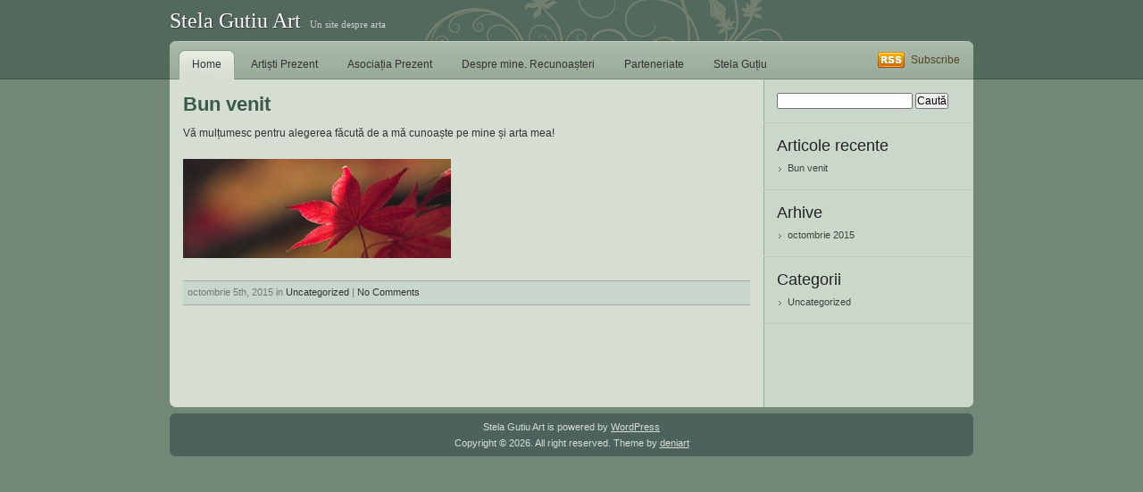

--- FILE ---
content_type: text/css
request_url: http://sgutiuart.ro/wp-content/themes/devart/style.css
body_size: 9066
content:
/*
Theme Name: Devart
Description: Inspired by DeviantArt.
Version: 1.0.1
Author: Deniart
Author URI: http://deniart.ru/
Tags: fixed width, two columns, widgets, deviant

	DevArt v1.0.1
	http://deniart.ru/

	This theme was designed and built by Denis Shakhov,
	whose homepage you will find at http://deniart.ru/

	The CSS, XHTML and design is released under GPL:
	http://www.opensource.org/licenses/gpl-license.php

*/

/* Reset
-------------------------------------------------------------------*/
* { padding: 0; margin: 0; }
ul li, ol li { list-style: none; list-style-position: inside; }
ol ol, ul ul, ol ul, ul ol { margin-left: 20px; margin-bottom: 0; }
img { border: none; }



/* Body
-------------------------------------------------------------------*/
body { 
	font: 12px/18px Verdana, Helvetica, Arial, Geneva, sans-serif; 
	color: #333; 
	background: #728776 url(images/bg.gif) repeat-x; 
}

h1, h2, h3, h4, h5, h6 { font-family: "Trebuchet MS", Helvetica, Arial, Geneva, Sans-Serif; color: #414d4c; }
h1 { font-size: 22px; line-height: 26px; margin-bottom: 10px; }
h2 { font-size: 20px; line-height: 24px; margin-bottom: 7px; }
h3 { font-size: 18px; line-height: 22px; margin-bottom: 5px; }
h4 { font-size: 16px; line-height: 20px; margin-bottom: 5px; }
h5 { font-size: 14px; line-height: 18px; margin-bottom: 5px; }
h6 { font-size: 12px; line-height: 16px; margin-bottom: 5px; }

h1 span { color: #999; }

a { color: #3b5a4a; }
a:hover { color: #3b5a4a; }
a:visited { color: #3b5a4a; }

p { margin-bottom: 10px; }

input, textarea { font: 12px Verdana, Helvetica, Arial, Geneva, sans-serif; }

blockquote { 
	font: italic 14px/22px Georgia, Serif; 
	padding: 5px 10px;
	margin-bottom: 20px;
	background: #e4ede2; 
}



/* Container
-------------------------------------------------------------------*/
#container { 
	width: 900px; 
	padding-bottom: 10px; 
	margin: 0 auto; 
	overflow: hidden; 
}
#container #wrapper { 
	width: 900px; 
	float: left; 
	overflow: hidden; 
	background: #d6ded4 url(images/sidebar-bg.gif) repeat-y top right; 
}



/* Header
-------------------------------------------------------------------*/
#header { 
	width: 900px; 
	height: 46px; 
	float: left; 
	background: url(images/header-bg.gif) no-repeat center; 
	position: relative; 
}
#header h1 { 
	font: 24px Verdana; 
	padding-top: 10px; 
	margin-bottom: 0; 
	color: #fff; 
}
#header h1 a { 
	color: #fff; 
	text-shadow: 1px 1px 1px #333; 
	text-decoration: none; 
}
#header h1 span { 
	padding-left: 10px; 
	font-size: 11px; 
	color: #ccc; 
}



/* Search
-------------------------------------------------------------------*/
#search {
	position: absolute;
	top: 15px; 
	right: 0px;
}

#search input { border: 0; }

#search #s { 
	width: 148px;
	padding: 4px 0 4px 22px;
	margin-right: -4px;
	vertical-align: top;
	line-height: 0;
	font: normal 12px Verdana;
	vertical-align: top;
	color: #333;
	background: url(images/search-text.gif) no-repeat;
}
#search #searchsubmit { 
	width: 35px; 
	height: 22px;
	vertical-align: top;
	background: url(images/search-submit.gif) no-repeat;
}




/* Navigation
-------------------------------------------------------------------*/
#nav { 
	width: 900px; 
	height: 42px; 
	float: left; 
	background: url(images/nav-bg.gif) no-repeat; 
	border-bottom: 1px solid #75867b; 
	position: relative; 
}
#nav ul { 
	margin-left: 10px; 
	position: absolute; 
	bottom: -1px; 
	overflow: hidden; 
	height: 33px; 
}
#nav ul li { 
	float: left; 
	margin-right: 3px; 
	padding-left: 7px; 
}
#nav ul li.current_page_item { background: url(images/nav-tab-left.gif) no-repeat; }
#nav ul li a { 
	display: block; 
	text-decoration: none; 
	color: #333; 
	line-height: 33px; 
	padding: 0 15px 0 8px; 
}
#nav ul li a:hover { color: #555; }
#nav ul li.current_page_item a { background: url(images/nav-tab-right.gif) no-repeat top right; }
#nav #feed { 
	position: absolute; 
	right: 15px; 
	top: 12px; 
	height: 19px; 
	padding-left: 37px; 
	color: #544626; 
	display: block; 
	background: url(images/feed.gif) no-repeat; 
	text-decoration: none; 
}



/* Content
-------------------------------------------------------------------*/
#content { 
	width: 635px; 
	float: left; 
	padding: 15px; 
	background: #d6ded4; 
}

#content .post { margin-bottom: 40px; }
#content .post p { margin-bottom: 20px; }
#content .post h1 a { text-decoration: none; }
#content .post-list li { list-style: none; }

#content .post .post-info { 
	clear: both; 
	font-size: 11px; 
	color: #777; 
	padding: 3px 5px 5px 5px; 
	margin-bottom: 20px; 
	border-top: 1px solid #aaa; 
	border-bottom: 1px solid #aaa; 
	background: #c9d6cc; 
}
#content .post .post-info a { color: #333; text-decoration:none; }
#content .post .post-info a:hover { color: #555; text-decoration:none; }

#content #pages { text-align: center; }
#content #pages a { font: bold 20px "Trebuchet MS"; color: #414d4c; text-decoration: none; }
#content #pages a:hover { color: #1e2726; }

#content ul, ol, dl { margin-bottom: 20px; }
#content ul { 
	list-style: disc;
	list-style-position: inside; 
}
#content ol { 
	list-style: decimal; 
	list-style-position: inside; 
}
#content dl dt { 
	font-weight: bold;
}
#content dl dd { 
	font-style: italic;
	margin: 0 0 5px 20px;
	color: #555;
}

.aligncenter { margin-left: auto; margin-right: auto; }
.alignleft { float: left; margin: 5px 15px 10px 0; }
.alignright { float: right; margin: 5px 0 10px 15px; }



/* Sidebar
-------------------------------------------------------------------*/
#sidebar { 
	width: 235px;
	float: left;
	font-size: 11px; 
	margin-bottom: 10px;
	color: #555;
}

#sidebar h3 { font: normal 18px Verdana, Arial, Sans-Serif; color: #222; }

#sidebar a { color: #38463e; text-decoration: none; }
#sidebar a:hover { color: #38463e; }

#sidebar .block {
	width: 205px;
	padding: 15px; 
	border-bottom: 1px solid #bfccbf; 
	overflow: hidden;
	color: #555;
}
#sidebar .block li { 
	background: url(images/arrow.gif) no-repeat 2px 8px; 
	padding-left: 12px;
}
#sidebar .block a:hover { color: #777; }

/* Calendar */
#sidebar .block #calendar_wrap a { }
#sidebar .block #calendar_wrap .pad { background: none; }
#sidebar .block #calendar_wrap #prev { background: none; }
#sidebar .block #calendar_wrap #next { background: none; }
#sidebar .block #calendar_wrap table { width: 100%; margin: 0;padding: 0;}
#sidebar .block #calendar_wrap table th { width: 14.2%; }
#sidebar .block #calendar_wrap table td { width: 14.2%; background: #d6ded4; text-align: center; color: #888; }



/* Wrapper Bottom
-------------------------------------------------------------------*/
#wrapper-bottom { 
	width: 900px; 
	height: 6px; 
	float: left; 
	margin-bottom: 7px; 
	background: url(images/wrapper-bottom.gif) no-repeat bottom;
}



/* Comments
-------------------------------------------------------------------*/
.comments-title { 
	text-align: center; 
	font: bold 22px "Trebuchet MS", Helvetica, Arial, Geneva; 
	color: #414d4c; 
}
#comments .comment { 
	background: #bfcec3; 
	margin-bottom: 10px; 
	overflow: hidden; 
	width: 635px; 
	padding-bottom: 5px; 
}
#comments .comment .comment-avatar { 
	float: left; 
	width: 50px; 
	padding: 5px 7px; 
}

#comments .comment .comment-content { 
	float: left; 
	padding: 10px 15px; 
	margin: 5px 5px 0 0; 
	width: 536px; 
	background: #d6ded4; 
}
#comments .comment .comment-content a { color: #444; }


#comments .comment .comment-info { 
	font-size: 11px;
	color: #777;
	margin-bottom: 5px; 
}
#comments .comment .comment-info span {
	font: bold 20px "Trebuchet MS", Helvetica, Arial, Geneva;  	
	padding-right: 10px; 
	margin-bottom: 5px;
}
#comments .comment .comment-info a { 
	color: #444; 
	text-decoration: none;
}




/* Comment Form
-------------------------------------------------------------------*/
#commentform { 
	background: #d6ded4; 
	border: 5px solid #bfcec3; 
	padding: 10px; 
	color: #555; 
}
#commentform p { margin-bottom: 7px; }
#commentform textarea { 
	width: 600px; 
	border: 1px solid #aaa; 
	height: 120px;
}
#commentform input.text { 
	width: 150px; 
	border: 1px solid #aaa; 
	margin-right: 5px; 
	padding: 3px 3px; 
}
#commentform input#submit { padding: 3px 10px; }



/* Footer
-------------------------------------------------------------------*/
#footer { 
	width: 900px; 
	float: left; 
	color: #d6ded4; 
	padding-top: 6px;
	text-align: center;
	background: url(images/footer-top.gif) no-repeat top left; 
}
#footer-inner { 
	width: 900px; 
	padding-bottom: 6px; 
	background: url(images/footer-bottom.gif) no-repeat bottom left; 
}
#footer-content { 
	width: 900px; 
	background: #4d625d; 
}
#footer p { 
	font-size: 11px; 
	margin: 0; 
}
#footer a { color: #d6ded4; }






